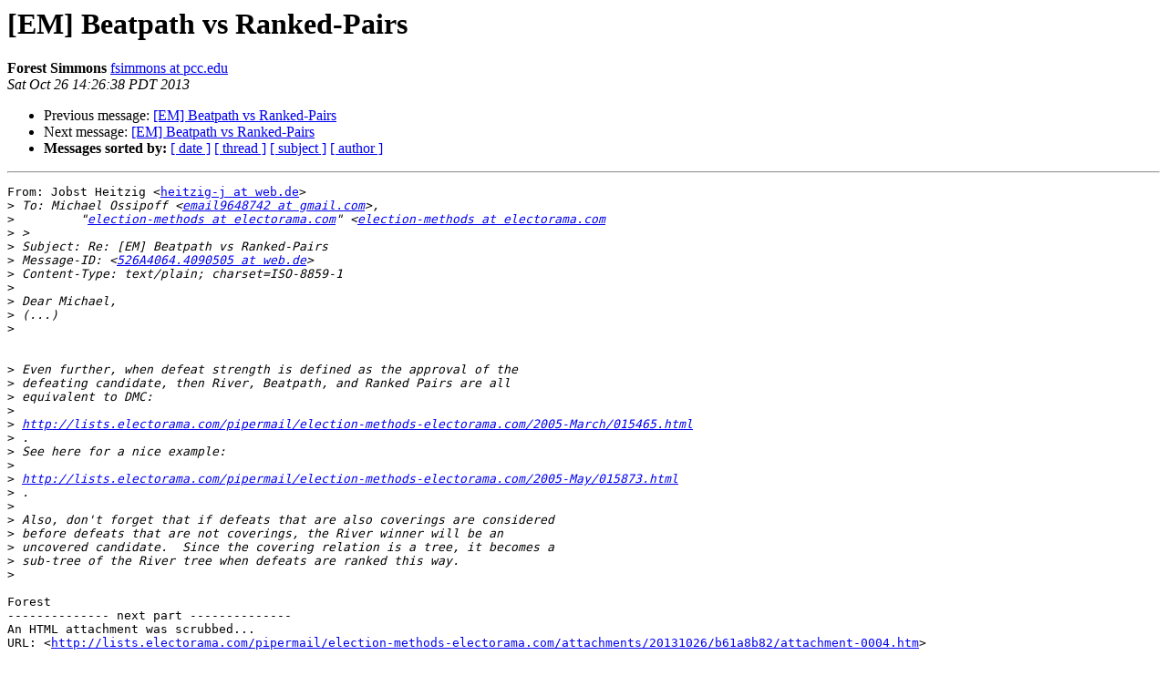

--- FILE ---
content_type: text/html
request_url: http://lists.electorama.com/pipermail/election-methods-electorama.com/2013-October/130417.html
body_size: 1496
content:
<!DOCTYPE HTML PUBLIC "-//W3C//DTD HTML 4.01 Transitional//EN">
<HTML>
 <HEAD>
   <TITLE> [EM] Beatpath vs Ranked-Pairs
   </TITLE>
   <LINK REL="Index" HREF="index.html" >
   <LINK REL="made" HREF="mailto:election-methods%40lists.electorama.com?Subject=Re%3A%20%5BEM%5D%20Beatpath%20vs%20Ranked-Pairs&In-Reply-To=%3CCAP29one54uHa_eS0oKXy92oR9_%3DG7SsVKC0R0fUu6ZLLSjK-zA%40mail.gmail.com%3E">
   <META NAME="robots" CONTENT="index,nofollow">
   <style type="text/css">
       pre {
           white-space: pre-wrap;       /* css-2.1, curent FF, Opera, Safari */
           }
   </style>
   <META http-equiv="Content-Type" content="text/html; charset=us-ascii">
   <LINK REL="Previous"  HREF="130413.html">
   <LINK REL="Next"  HREF="130423.html">
 </HEAD>
 <BODY BGCOLOR="#ffffff">
   <H1>[EM] Beatpath vs Ranked-Pairs</H1>
<!--htdig_noindex-->
    <B>Forest Simmons</B> 
    <A HREF="mailto:election-methods%40lists.electorama.com?Subject=Re%3A%20%5BEM%5D%20Beatpath%20vs%20Ranked-Pairs&In-Reply-To=%3CCAP29one54uHa_eS0oKXy92oR9_%3DG7SsVKC0R0fUu6ZLLSjK-zA%40mail.gmail.com%3E"
       TITLE="[EM] Beatpath vs Ranked-Pairs">fsimmons at pcc.edu
       </A><BR>
    <I>Sat Oct 26 14:26:38 PDT 2013</I>
    <P><UL>
        <LI>Previous message: <A HREF="130413.html">[EM] Beatpath vs Ranked-Pairs
</A></li>
        <LI>Next message: <A HREF="130423.html">[EM] Beatpath vs Ranked-Pairs
</A></li>
         <LI> <B>Messages sorted by:</B> 
              <a href="date.html#130417">[ date ]</a>
              <a href="thread.html#130417">[ thread ]</a>
              <a href="subject.html#130417">[ subject ]</a>
              <a href="author.html#130417">[ author ]</a>
         </LI>
       </UL>
    <HR>  
<!--/htdig_noindex-->
<!--beginarticle-->
<PRE>From: Jobst Heitzig &lt;<A HREF="http://lists.electorama.com/listinfo.cgi/election-methods-electorama.com">heitzig-j at web.de</A>&gt;
&gt;<i> To: Michael Ossipoff &lt;<A HREF="http://lists.electorama.com/listinfo.cgi/election-methods-electorama.com">email9648742 at gmail.com</A>&gt;,
</I>&gt;<i>         &quot;<A HREF="http://lists.electorama.com/listinfo.cgi/election-methods-electorama.com">election-methods at electorama.com</A>&quot; &lt;<A HREF="http://lists.electorama.com/listinfo.cgi/election-methods-electorama.com">election-methods at electorama.com</A>
</I>&gt;<i> &gt;
</I>&gt;<i> Subject: Re: [EM] Beatpath vs Ranked-Pairs
</I>&gt;<i> Message-ID: &lt;<A HREF="http://lists.electorama.com/listinfo.cgi/election-methods-electorama.com">526A4064.4090505 at web.de</A>&gt;
</I>&gt;<i> Content-Type: text/plain; charset=ISO-8859-1
</I>&gt;<i>
</I>&gt;<i> Dear Michael,
</I>&gt;<i> (...)
</I>&gt;<i>
</I>

&gt;<i> Even further, when defeat strength is defined as the approval of the
</I>&gt;<i> defeating candidate, then River, Beatpath, and Ranked Pairs are all
</I>&gt;<i> equivalent to DMC:
</I>&gt;<i>
</I>&gt;<i> <A HREF="http://lists.electorama.com/pipermail/election-methods-electorama.com/2005-March/015465.html">http://lists.electorama.com/pipermail/election-methods-electorama.com/2005-March/015465.html</A>
</I>&gt;<i> .
</I>&gt;<i> See here for a nice example:
</I>&gt;<i>
</I>&gt;<i> <A HREF="http://lists.electorama.com/pipermail/election-methods-electorama.com/2005-May/015873.html">http://lists.electorama.com/pipermail/election-methods-electorama.com/2005-May/015873.html</A>
</I>&gt;<i> .
</I>&gt;<i>
</I>&gt;<i> Also, don't forget that if defeats that are also coverings are considered
</I>&gt;<i> before defeats that are not coverings, the River winner will be an
</I>&gt;<i> uncovered candidate.  Since the covering relation is a tree, it becomes a
</I>&gt;<i> sub-tree of the River tree when defeats are ranked this way.
</I>&gt;<i>
</I>
Forest
-------------- next part --------------
An HTML attachment was scrubbed...
URL: &lt;<A HREF="http://lists.electorama.com/pipermail/election-methods-electorama.com/attachments/20131026/b61a8b82/attachment-0004.htm">http://lists.electorama.com/pipermail/election-methods-electorama.com/attachments/20131026/b61a8b82/attachment-0004.htm</A>&gt;
</PRE>

<!--endarticle-->
<!--htdig_noindex-->
    <HR>
    <P><UL>
        <!--threads-->
	<LI>Previous message: <A HREF="130413.html">[EM] Beatpath vs Ranked-Pairs
</A></li>
	<LI>Next message: <A HREF="130423.html">[EM] Beatpath vs Ranked-Pairs
</A></li>
         <LI> <B>Messages sorted by:</B> 
              <a href="date.html#130417">[ date ]</a>
              <a href="thread.html#130417">[ thread ]</a>
              <a href="subject.html#130417">[ subject ]</a>
              <a href="author.html#130417">[ author ]</a>
         </LI>
       </UL>

<hr>
<a href="http://lists.electorama.com/listinfo.cgi/election-methods-electorama.com">More information about the Election-Methods
mailing list</a><br>
<!--/htdig_noindex-->
</body></html>
